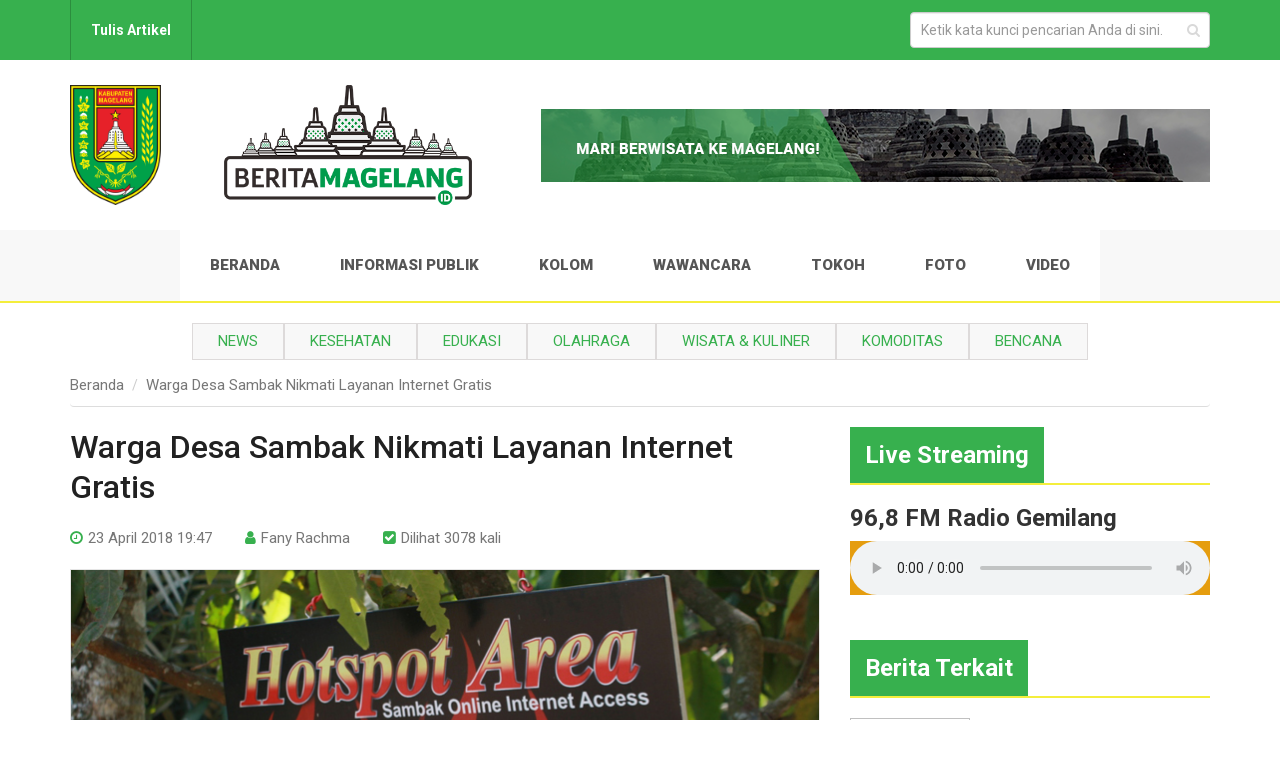

--- FILE ---
content_type: text/html; charset=UTF-8
request_url: https://www.beritamagelang.id/warga-desa-sambak-nikmati-layanan-internet-gratis
body_size: 37477
content:
<!DOCTYPE html>
<html lang="en">

<head>
    <meta charset="utf-8">
    <meta name="viewport" content="width=device-width, initial-scale=1, shrink-to-fit=no">
    <link rel="shortcut icon" href="https://www.beritamagelang.id/uploads/2017/11/5a1e855e9ad8e_1511949662.png">
    <meta property="og:type" content="article" />
<title>Berita Magelang - Warga Desa Sambak Nikmati Layanan Internet Gratis</title>
<meta name="description" content="BERITAMAGELANG.ID - Kelompok Informasi Masyarakat (KIM) Desa Sambak Kecamatan Kajoran Kabupaten Magelang Jawa Tengah punya inovasi untuk mengembangkan program literasi teknologi dan informasi. Tidak tanggung-tanggung, warga diberi akses internet [...]">

<meta property="og:url" content="https://www.beritamagelang.id/warga-desa-sambak-nikmati-layanan-internet-gratis" />
<meta property="og:title" content="Warga Desa Sambak Nikmati Layanan Internet Gratis" />
<meta property="og:description" content="BERITAMAGELANG.ID - Kelompok Informasi Masyarakat (KIM) Desa Sambak Kecamatan Kajoran Kabupaten Magelang Jawa Tengah punya inovasi untuk mengembangkan program literasi teknologi dan informasi. Tidak tanggung-tanggung, warga diberi akses internet [...]" />
    <meta property="og:image" content="https://www.beritamagelang.id/uploads/2018/04/5addd63994673_1524487737.jpg" />

<meta name="twitter:title" content="Warga Desa Sambak Nikmati Layanan Internet Gratis" />
<meta name="twitter:description" content="BERITAMAGELANG.ID - Kelompok Informasi Masyarakat (KIM) Desa Sambak Kecamatan Kajoran Kabupaten Magelang Jawa Tengah punya inovasi untuk mengembangkan program literasi teknologi dan informasi. Tidak tanggung-tanggung, warga diberi akses internet [...]" />
<meta name="twitter:image" content="https://www.beritamagelang.id/uploads/2018/04/5addd63994673_1524487737.jpg" />
<link rel="stylesheet" type="text/css" href="https://www.beritamagelang.id/assets/modules/FrontEnd/Aksara/css/bootstrap.min.css">
<link rel="stylesheet" type="text/css" href="https://www.beritamagelang.id/assets/modules/FrontEnd/Aksara/css/font-awesome.css">
<link rel="stylesheet" type="text/css" href="https://www.beritamagelang.id/assets/modules/FrontEnd/Aksara/css/style.css">
<link rel="stylesheet" type="text/css" href="https://www.beritamagelang.id/assets/modules/FrontEnd/Aksara/css/responsive.css">
<link rel="stylesheet" type="text/css" href="https://www.beritamagelang.id/assets/modules/FrontEnd/Aksara/includes/owlcarousel/assets/owl.carousel.min.css">
<script type="text/javascript" src="https://www.beritamagelang.id/assets/modules/FrontEnd/Aksara/js/jquery.min.js"></script>
<script type="text/javascript" src="https://www.beritamagelang.id/assets/modules/FrontEnd/Aksara/includes/owlcarousel/owl.carousel.js"></script>
<script type="text/javascript" src="https://www.beritamagelang.id/assets/modules/FrontEnd/Aksara/includes/owlcarousel/owlthumbs.js"></script>
<script type="text/javascript" src="https://www.beritamagelang.id/assets/modules/FrontEnd/Aksara/js/bootstrap.min.js"></script>
        <!-- Global site tag (gtag.js) - Google Analytics -->
        <script async src="https://www.googletagmanager.com/gtag/js?id=G-N10JXGDFJ7"></script>
        <script>
            window.dataLayer = window.dataLayer || [];

            function gtag() {
                dataLayer.push(arguments);
            }
            gtag('js', new Date());
            gtag('config', 'G-N10JXGDFJ7');
        </script>
        <style>
            .thumbnail-photo {
                position: relative;
                font-family: Arial;
                margin-top: 10px;
                overflow: hidden;
            }

            .thumbnail-photo img {
                width: 100%;
                overflow: hidden;
                transition: transform .4s;
                object-fit: cover;
            }

            .thumbnail-photo:hover img {
                transform: scale(1.3);
                transform-origin: 50% 50%;
            }

            .thumbnail-photo .text-block {
                position: absolute;
                background: linear-gradient(0deg, rgba(0, 0, 0, 0.6026785714285714) 0%, rgba(215, 215, 215, 0.22452731092436973) 100%);
                color: white;
                width: 100%;
                height: 100%;
                bottom: 0px;
                display: flex;
                transition: all 0.5s ease-in-out;
            }

            .thumbnail-photo .text-block h4 {
                font-size: 17px;
                padding: 25px;
                align-self: flex-end;
                font-weight: 800;
            }

            .thumbnail-photo .text-block h5 {
                font-size: 14px;
                padding: 20px;
                align-self: flex-end;
                font-weight: 600;
            }
        </style>
        <style>
            .pager-custom {
                border: 0px !important;
                border-radius: 0px !important;
            }
        </style>
</head>

<body>
    <style type="text/css">
    .logo_style {
        padding-left: 60px;
        height: 120px !important;
    }
    @media  only screen and (max-width:  600px) {
        .logo_style {
            padding-left: 30px;
            height: 100px !important;
        }

        .logo_kabupaten{
             height: 100px !important;
        }
    }

    

  

    
</style>
<header>
    <section class="green-bg">
        <div class="container">
            <div class="top-header">
                <div class="user-menu">
                    <a href="#" id="show_menu"><i class="fa fa-bars" aria-hidden="true"></i> Menu</a>
                    <a href="https://www.beritamagelang.id/admin/post/create" class="tulis-artikel">Tulis Artikel</a>
                </div>
                <form action="https://www.beritamagelang.id/search">
                    <div class="form-group">
                        <input type="text" name="query" placeholder="Ketik kata kunci pencarian Anda di sini." class="form-control">
                    </div>
                </form>
            </div>
        </div>			
    </section>
    <section>
        <div class="container">
            <div class="main-header">
                <div class="logo">
                    <a href="https://www.beritamagelang.id">
                        <img  src="https://www.beritamagelang.id/assets/admin/dist/images/logo_kab.png" alt="" style="height: 120px;" class="logo_kabupaten">
                        <img src="https://www.beritamagelang.id/uploads/2018/03/5aaa3be100088_1521105889.png"  class="logo_style">
                        <!-- <div class="logo-text">
                            <h1>Berita Magelang</h1>
                            <h3>Kabupaten Magelang</h3>
                        </div>	 -->
                    </a>
                </div>
                <div class="banner">
                    <img src="https://www.beritamagelang.id/uploads/2017/11/5a1e855792db5_1511949655.png">
                </div>
            </div>
        </div>
    </section>
</header>

<nav>
    <div class="container">
        <a href="#" id="close"><i class="fa fa-times fa-2x" aria-hidden="true"></i></a>
        <ul class="main-nav no-style pager">
                                                                    <li class="">
                                                                       
                    <a class="pager-custom" href="https://www.beritamagelang.id" >Beranda</a>
                                    </li>
                                                                    <li class="">
                                                                       
                    <a class="pager-custom" href="http://ppid.magelangkab.go.id" >Informasi Publik</a>
                                    </li>
                                                                    <li class="">
                                                                       
                    <a class="pager-custom" href="https://www.beritamagelang.id/koloms" >Kolom</a>
                                    </li>
                                                                    <li class="">
                                                                       
                    <a class="pager-custom" href="https://www.beritamagelang.id/wawancaras" >Wawancara</a>
                                    </li>
                                                                    <li class="">
                                                                       
                    <a class="pager-custom" href="https://www.beritamagelang.id/tokohs" >Tokoh</a>
                                    </li>
                                                                    <li class="">
                                                                       
                    <a class="pager-custom" href="https://www.beritamagelang.id/gallery-photos" >Foto</a>
                                    </li>
                                                                    <li class="">
                                                                       
                    <a class="pager-custom" href="https://www.beritamagelang.id/gallery-videos" >Video</a>
                                    </li>
             
           
        </ul>			
    </div>
</nav>	
<main>
    <div class="container">
        <ul class="category-list no-style">
        
        <li class="">
    
                <a href="https://www.beritamagelang.id/category/news">News</a>
        
    </li>
        
        <li class="">
    
                <a href="https://www.beritamagelang.id/category/kesehatan ">Kesehatan </a>
        
    </li>
        
        <li class="">
    
                <a href="https://www.beritamagelang.id/category/edukasi">Edukasi</a>
        
    </li>
        
        <li class="">
    
                <a href="https://www.beritamagelang.id/category/olahraga">Olahraga</a>
        
    </li>
        
        <li class="">
    
                <a href="https://www.beritamagelang.id/category/wisata-kuliner">Wisata &amp; Kuliner</a>
        
    </li>
        
        <li class="">
    
                <a href="https://www.beritamagelang.id/category/komoditas">Komoditas</a>
        
    </li>
        
        <li class="">
    
                <a href="https://www.beritamagelang.id/category/bencana">Bencana</a>
        
    </li>
    	
</ul> 			
        <ul class="breadcrumb">
            <li><a href="https://www.beritamagelang.id">Beranda</a></li>
            <li><a href="#">Warga Desa Sambak Nikmati Layanan Internet Gratis</a></li>
        </ul>	
        <div class="row">
            <div class="col-md-8">
                <div class="single-wrapper">
                    <h1 class="single-main-title">Warga Desa Sambak Nikmati Layanan Internet Gratis</h1>
                    <!--<span class="single-label">Beranda</span>-->
                    <span class="post-meta">23 April 2018 19:47</span>
                    <span class="post-author">Fany Rachma</span>
                    <span class="post-viewed">Dilihat 3078 kali</span>
                    <!--<span class="komentar">2 Komentar</span>-->
                    <div class="single-article-wrapper">
                        <div class="attachment-post">
                            <img src="https://www.beritamagelang.id/uploads/2018/04/5addd63994673_1524487737.jpg">    
                            <figcaption><i>Kelompok Informasi Masyarakat (KIM) Desa Sambak Kecamatan Kajoran Kabupaten Magelang Jawa Tengah punya inovasi internet gratis untuk mengembangkan program literasi teknologi dan informasi.</i></figcaption>
                        </div>
                        <div class="content-wrapper">
                            <p><font face="Tahoma"><b>BERITAMAGELANG.ID</b> - Kelompok Informasi Masyarakat (KIM) Desa Sambak Kecamatan Kajoran Kabupaten Magelang Jawa Tengah punya inovasi untuk mengembangkan program literasi teknologi dan informasi. Tidak tanggung-tanggung, warga diberi akses internet gratis&nbsp;</font><p><font face="Tahoma">"Ya benar, sudah setahun ini internet yang dikelola oleh KIM kami gratiskan untuk warga masyarakat yang membutuhkan. Namun demikian, pemakaiannya kita batasi, agar bisa merata," kata Muhammad Ainur Rofiq, Pengurus KIM Desa Sambak kepada BeritaMagelang.id, Senin (23/04).</font></p><p><font face="Tahoma">Meski gratis, lanjut Rofiq, akses internet sebetulnya tetap berbayar dari penyedia jasa internet melalui program Corporate Social Responsibility (CSR). Di samping itu, penyedia jasa internet lainnya juga memberikan kompensasi berupa free bandwidth 1 Mbps.&nbsp;</font></p><p><font face="Tahoma">"Meski tidak terlalu besar, namun cukup untuk sekedar browsing dan kebutuhan internet lain yang tidak terlalu tinggi," lanjutnya.</font></p><p><font face="Tahoma">Untuk mengakses jaringan internet gratis, warga Sambak tinggal mencari sinyal wi-fi Sambak-Online, kemudian akan diminta memasukkan user id dan password.</font></p><p><font face="Tahoma">"Hubungi saja nomor HP yang tersedia di halaman login nanti pasti akan diberi user id dan passwordnya secara cuma-cuma," terangnya.&nbsp;</font></p><p><font face="Tahoma">Sejumlah pemuda yang tergabung dalam KIM Desa Sambak telah merintis berdirinya jaringan internet secara swadaya dan mandiri sejak 2012. Swadaya, karena memang dari patungan para pengelolanya, dan mandiri karena memang tidak ada bantuan dari Pemerintah. Baru sekitar 2016 ada dukungan dari Pemerintah melalui Dana Desa.</font></p><p><font face="Tahoma">"Meskipun gratis, koneksinya juga tidak jelek-jelek amat lah, cukup untuk kebutuhan dasar berinternet," pungkasnya.</font></p><p></p></p>
   
                            
                        </div>
                        <div class="post-attributes">
                                                                                  
                            <div class="tags">
                                <p><span class="title">Editor </span> Fany Rachma</p>
                            </div>
                                                        <div class="share">
                                <a target="_blank" href="https://www.facebook.com/sharer/sharer.php?u=https%3A%2F%2Fwww.beritamagelang.id%2Fwarga-desa-sambak-nikmati-layanan-internet-gratis" class="slowtrans social"><i class="fa fa-facebook" aria-hidden="true"></i></a>
                                <a target="_blank" href="https://twitter.com/intent/tweet?url=https%3A%2F%2Fwww.beritamagelang.id%2Fwarga-desa-sambak-nikmati-layanan-internet-gratis" class="slowtrans social"><i class="fa fa-twitter" aria-hidden="true"></i></a>
                                <a target="_blank" href="https://web.whatsapp.com/send?text=https%3A%2F%2Fwww.beritamagelang.id%2Fwarga-desa-sambak-nikmati-layanan-internet-gratis" data-action="share/whatsapp/share" class="slowtrans social"><i class="fa fa-whatsapp" aria-hidden="true"></i></a>
                            </div>
                        </div>
                    </div>
                    <div class="single-comment-wrapper" id="komentar" >
        <h2 >0 Komentar</h2>
    
        
</div>                    
<div class="leave-comment">
    <h2>Tambahkan Komentar</h2>
    <form method="POST" action="https://www.beritamagelang.id/comment/store" accept-charset="UTF-8" role="form" class="contact-form"><input name="_token" type="hidden" value="MoVSjsVr96gy3QIt4w1C0lkfJc6LCXnGR00bGCqk">
    <div class="row">
         
        <div class="col-md-6">
            <input name="author" type="text" placeholder="Name*" required>
            <input name="author_email" type="email" placeholder="Email*" required>
            <input name="author_url" type="text" placeholder="Website">
        </div>
                <div class="col-md-6">
            <textarea name="content" placeholder="Pesan Anda"></textarea>
        </div>
    </div>
    <div class="row">
        <div class="col-md-6">
            <input name="post_id" type="hidden" value="1095">
            <input type="submit" value="Submit Komentar" class="submit slowtrans">	
        </div>												
    </div>
    </form>									
</div>
	
                </div>
            </div>
            <div class="col-md-4">
                <div class="sidebar-wrapper">
                    <div class="section-header">
    <a href="https://www.beritamagelang.id">
    <h3 class="text">Live Streaming</h3>
    </a>
</div>  

<h3>96,8 FM Radio Gemilang</h3>

<!-- <audio id="radio-gemilang" controls autoplay style="width:100%; height:10;  background-color:#e59d0f; color:#e59d0f;" src="http://203.130.238.149:8000/studio"></audio>-->


<audio id="radio-gemilang" controls autoplay style="width:100%; height:10;  background-color:#e59d0f; color:#e59d0f;" src="https://streaming-radio.magelangkab.go.id/studio"></audio>


<script>
  var audio = document.getElementById("radio-gemilang");
  audio.volume = 0.5;
</script>        
                </div>
                <div class="sidebar-wrapper">
                    <div class="section-header">
    <a href="https://www.beritamagelang.id/posts">    
        <h3 class="text">Berita Terkait</h3>
    </a>
</div>
  
  
  

 
  
<div class="terkait-item">
    <div class="terkait-thumb"> 
        <img src="https://www.beritamagelang.id/public/uploads/2026/01/6972143919530_1769083961.jpeg">
    </div>
    <div class="terkait-content">
        <h3><a href="https://www.beritamagelang.id/petani-wonolelo-perluas-lahan-kopi-arabika-untuk-tingkatkan-penghasilan">Petani Wonolelo Perluas Lahan Kopi Arabika untuk Tingkatkan Penghasilan</a></h3>
        <p class="meta">22 Januari 2026 12:25</p>
    </div>
</div>
  
<div class="terkait-item">
    <div class="terkait-thumb"> 
        <img src="https://www.beritamagelang.id/public/uploads/2026/01/696e1225afd7b_1768821285.jpg">
    </div>
    <div class="terkait-content">
        <h3><a href="https://www.beritamagelang.id/mas-tani-bibit-angkat-petani-kebonrejo-ke-pasar-digital">Mas Tani Bibit Angkat Petani Kebonrejo ke Pasar Digital</a></h3>
        <p class="meta">19 Januari 2026 18:13</p>
    </div>
</div>
  
<div class="terkait-item">
    <div class="terkait-thumb"> 
        <img src="https://www.beritamagelang.id/public/uploads/2025/12/6945589e6befe_1766152350.jpeg">
    </div>
    <div class="terkait-content">
        <h3><a href="https://www.beritamagelang.id/pemkab-magelang-awasi-oknum-jaga-harga-pupuk-sesuai-het">Pemkab Magelang Awasi Oknum, Jaga Harga Pupuk Sesuai HET</a></h3>
        <p class="meta">19 Desember 2025 18:27</p>
    </div>
</div>
  
<div class="terkait-item">
    <div class="terkait-thumb"> 
        <img src="https://www.beritamagelang.id/public/uploads/2025/12/693f9e347b698_1765776948.jpeg">
    </div>
    <div class="terkait-content">
        <h3><a href="https://www.beritamagelang.id/agroforestry-kopi-lestari-jaga-ekologi-kawasan-menoreh-dan-sumbing">Agroforestry Kopi Lestari Jaga Ekologi Kawasan Menoreh dan Sumbing</a></h3>
        <p class="meta">12 Desember 2025 15:31</p>
    </div>
</div>
  
<div class="terkait-item">
    <div class="terkait-thumb"> 
        <img src="https://www.beritamagelang.id/public/uploads/2025/12/693d8794cf875_1765640084.jpg">
    </div>
    <div class="terkait-content">
        <h3><a href="https://www.beritamagelang.id/anak-anak-paud-diajak-belajar-kenali-relief-candi-borobudur">Anak-anak PAUD Diajak Belajar Kenali Relief Candi Borobudur</a></h3>
        <p class="meta">13 Desember 2025 18:51</p>
    </div>
</div>
  
<div class="terkait-item">
    <div class="terkait-thumb"> 
        <img src="https://www.beritamagelang.id/public/uploads/2025/12/6938d3b0c4bc9_1765331888.jpeg">
    </div>
    <div class="terkait-content">
        <h3><a href="https://www.beritamagelang.id/masyarakat-serbu-cabai-gratis-dari-distan-pangan-dan-champion-cabai-magelang">Masyarakat Serbu Cabai Gratis dari Distan Pangan dan Champion Cabai Magelang</a></h3>
        <p class="meta">09 Desember 2025 14:36</p>
    </div>
</div>
  
<div class="terkait-item">
    <div class="terkait-thumb"> 
        <img src="https://www.beritamagelang.id/public/uploads/2025/12/6930e28067c64_1764811392.jpeg">
    </div>
    <div class="terkait-content">
        <h3><a href="https://www.beritamagelang.id/mini-expo-dorong-promosi-produk-umkm-kabupaten-magelang">Mini Expo Dorong Promosi Produk UMKM Kabupaten Magelang</a></h3>
        <p class="meta">03 Desember 2025 16:28</p>
    </div>
</div>
  
<div class="terkait-item">
    <div class="terkait-thumb"> 
        <img src="https://www.beritamagelang.id/public/uploads/2025/11/692ae23cc0fa8_1764418108.jpg">
    </div>
    <div class="terkait-content">
        <h3><a href="https://www.beritamagelang.id/pameran-anthurium-jawa-tengah-tawarkan-harga-spektakuler">Pameran Anthurium Jawa Tengah Tawarkan Harga Spektakuler</a></h3>
        <p class="meta">29 November 2025 19:07</p>
    </div>
</div>
  
<div class="terkait-item">
    <div class="terkait-thumb"> 
        <img src="https://www.beritamagelang.id/public/uploads/2025/11/6928773584d7f_1764259637.jpg">
    </div>
    <div class="terkait-content">
        <h3><a href="https://www.beritamagelang.id/peringatan-hut-ke-80-pgri-dan-hgn-kecamatan-kajoran-ditutup-dengan-doa-bersama">Doa Bersama Akhiri Rangkaian HUT ke-80 PGRI dan HGN Kecamatan Kajoran</a></h3>
        <p class="meta">27 November 2025 23:03</p>
    </div>
</div>
  
<div class="terkait-item">
    <div class="terkait-thumb"> 
        <img src="https://www.beritamagelang.id/public/uploads/2025/11/692681a9d3d34_1764131241.jpeg">
    </div>
    <div class="terkait-content">
        <h3><a href="https://www.beritamagelang.id/kontes-ikan-guppy-buktikan-kabupaten-magelang-surga-tersembunyi-ikan-hias">Kontes Ikan Guppy Buktikan Kabupaten Magelang Surga Tersembunyi Ikan Hias</a></h3>
        <p class="meta">26 November 2025 11:12</p>
    </div>
</div>
<div class="text-right">
    <a href="https://www.beritamagelang.id/posts" class="readmoreBtn slowtrans">Lihat Lainnya</a>		
</div>																									
                </div>								
                
                
                <div class="sidebar-wrapper">
                    <div class="section-header">
    <a href="#!">
    <h3 class="text">Berita Terpopuler</h3>
    </a>
</div>

    
            
        <div class="sidebar-item">
            <div class="sidebar-list-number">
                <span>1</span>
            </div>
            <div class="sidebar-content">
                <h4><a href="https://www.beritamagelang.id/bantaran-sungai-pabelan-dilindungi-dengan-tanam-pohon">Bantaran Sungai Pabelan Dilindungi dengan Tanam Pohon</a></h4>
                <span style="color: #aca9a9;">18 Januari 2026 12:50</span><br>
                <!-- <span>Dilihat 201 kali</span> -->
            </div>
        </div>	
                
        
            
        <div class="sidebar-item">
            <div class="sidebar-list-number">
                <span>2</span>
            </div>
            <div class="sidebar-content">
                <h4><a href="https://www.beritamagelang.id/tiga-titik-tanah-longsor-putus-akses-magelang-boyolali">Tiga Titik Tanah Longsor Putus Akses Magelang - Boyolali</a></h4>
                <span style="color: #aca9a9;">21 Januari 2026 14:59</span><br>
                <!-- <span>Dilihat 189 kali</span> -->
            </div>
        </div>	
                
        
            
        <div class="sidebar-item">
            <div class="sidebar-list-number">
                <span>3</span>
            </div>
            <div class="sidebar-content">
                <h4><a href="https://www.beritamagelang.id/para-pensiunan-asn-masih-berkontribusi-aktif-di-kabupaten-magelang">Para Pensiunan ASN Masih Berkontribusi Aktif di Kabupaten Magelang</a></h4>
                <span style="color: #aca9a9;">21 Januari 2026 22:04</span><br>
                <!-- <span>Dilihat 135 kali</span> -->
            </div>
        </div>	
                
        
        
            
        <div class="sidebar-item">
            <div class="sidebar-list-number">
                <span>4</span>
            </div>
            <div class="sidebar-content">
                <h4><a href="https://www.beritamagelang.id/limbah-minyak-bekas-diolah-jadi-lilin-aroma-terapi">Limbah Minyak Bekas Diolah Jadi Lilin Aroma Terapi</a></h4>
                <span style="color: #aca9a9;">19 Januari 2026 20:14</span><br>
                <!-- <span>Dilihat 130 kali</span> -->
            </div>
        </div>	
                
        
            
        <div class="sidebar-item">
            <div class="sidebar-list-number">
                <span>5</span>
            </div>
            <div class="sidebar-content">
                <h4><a href="https://www.beritamagelang.id/layanan-kependudukan-paling-sering-diakses-di-mall-pelayanan-publik">Layanan Kependudukan Paling Sering Diakses di Mall Pelayanan Publik</a></h4>
                <span style="color: #aca9a9;">20 Januari 2026 15:46</span><br>
                <!-- <span>Dilihat 126 kali</span> -->
            </div>
        </div>	
                
                
	
                </div>

                <div class="aside-wrapper">
                    <div class="section-header">
    <a href="https://www.beritamagelang.id/gallery-photos">
        <h3 class="text">Foto</h3>
    </a>
</div>
<div class="gallery-slider owl-carousel owl-theme">
         
        <div class="galeri-sidebar-wrapper">
        <div class="galeri-thumb">
            <img src="https://www.beritamagelang.id/public/uploads/2026/01/695689d6dc88f_1767279062.jpg">
        </div>
        <div class="galeri-content">
            <h4><a href="https://www.beritamagelang.id/gallery-photo/pegelaran-borobudur-moon-pentas-seni-utuk-solidaritas-sumatera">Pagelaran Borobudur Moon Pentas Seni Untuk Solidaritas Sumatera</a></h4>
            <span class="publish">2026-01-01 21:41:00</span>
        </div>
    </div>
        <div class="galeri-sidebar-wrapper">
        <div class="galeri-thumb">
            <img src="https://www.beritamagelang.id/public/uploads/2025/12/695476355c5c0_1767142965.jpg">
        </div>
        <div class="galeri-content">
            <h4><a href="https://www.beritamagelang.id/gallery-photo/pagelaran-sabang-merauke-hanya-indonesia-yang-punya-mahakarya-borobudur">Pagelaran Sabang Merauke Hanya Indonesia Yang Punya &quot;Mahakarya Borobudur&quot;</a></h4>
            <span class="publish">2025-12-31 07:52:00</span>
        </div>
    </div>
        <div class="galeri-sidebar-wrapper">
        <div class="galeri-thumb">
            <img src="https://www.beritamagelang.id/public/uploads/2025/12/694aa4b78d923_1766499511.jpg">
        </div>
        <div class="galeri-content">
            <h4><a href="https://www.beritamagelang.id/gallery-photo/twb-sambut-libur-natal-dan-tahunbaru-2026-dengan-berbagai-pertunjukan">TWB Sambut Libur Natal dan Tahun Baru dengan Berbagai Pertunjukan</a></h4>
            <span class="publish">2025-12-23 21:05:00</span>
        </div>
    </div>
        			
</div>
<div class="text-right">
    <a href="https://www.beritamagelang.id/gallery-photos" class="readmoreBtn slowtrans">Lihat Lainnya</a>		
</div>										
                </div>	
                <div class="aside-wrapper">
                    <div class="section-header">
    <a href="https://www.beritamagelang.id/gallery-videos">
        <h3 class="text">Video</h3>
    </a>
</div>	
 
     
        <div class="tokoh-wrapper">
        <div class="tokoh-thumb video-thumb">
            <blockquote class="instagram-media" data-instgrm-permalink="https://www.instagram.com/reel/DNwpeat5OcF/?utm_source=ig_embed&amp;utm_campaign=loading" data-instgrm-version="14" style=" background:#FFF; border:0; border-radius:3px; box-shadow:0 0 1px 0 rgba(0,0,0,0.5),0 1px 10px 0 rgba(0,0,0,0.15); margin: 1px; max-width:540px; min-width:326px; padding:0; width:99.375%; width:-webkit-calc(100% - 2px); width:calc(100% - 2px);"><div style="padding:16px;"> <a href="https://www.instagram.com/reel/DNwpeat5OcF/?utm_source=ig_embed&amp;utm_campaign=loading" style=" background:#FFFFFF; line-height:0; padding:0 0; text-align:center; text-decoration:none; width:100%;" target="_blank"> <div style=" display: flex; flex-direction: row; align-items: center;"> <div style="background-color: #F4F4F4; border-radius: 50%; flex-grow: 0; height: 40px; margin-right: 14px; width: 40px;"></div> <div style="display: flex; flex-direction: column; flex-grow: 1; justify-content: center;"> <div style=" background-color: #F4F4F4; border-radius: 4px; flex-grow: 0; height: 14px; margin-bottom: 6px; width: 100px;"></div> <div style=" background-color: #F4F4F4; border-radius: 4px; flex-grow: 0; height: 14px; width: 60px;"></div></div></div><div style="padding: 19% 0;"></div> <div style="display:block; height:50px; margin:0 auto 12px; width:50px;"><svg width="50px" height="50px" viewBox="0 0 60 60" version="1.1" xmlns="https://www.w3.org/2000/svg" xmlns:xlink="https://www.w3.org/1999/xlink"><g stroke="none" stroke-width="1" fill="none" fill-rule="evenodd"><g transform="translate(-511.000000, -20.000000)" fill="#000000"><g><path d="M556.869,30.41 C554.814,30.41 553.148,32.076 553.148,34.131 C553.148,36.186 554.814,37.852 556.869,37.852 C558.924,37.852 560.59,36.186 560.59,34.131 C560.59,32.076 558.924,30.41 556.869,30.41 M541,60.657 C535.114,60.657 530.342,55.887 530.342,50 C530.342,44.114 535.114,39.342 541,39.342 C546.887,39.342 551.658,44.114 551.658,50 C551.658,55.887 546.887,60.657 541,60.657 M541,33.886 C532.1,33.886 524.886,41.1 524.886,50 C524.886,58.899 532.1,66.113 541,66.113 C549.9,66.113 557.115,58.899 557.115,50 C557.115,41.1 549.9,33.886 541,33.886 M565.378,62.101 C565.244,65.022 564.756,66.606 564.346,67.663 C563.803,69.06 563.154,70.057 562.106,71.106 C561.058,72.155 560.06,72.803 558.662,73.347 C557.607,73.757 556.021,74.244 553.102,74.378 C549.944,74.521 548.997,74.552 541,74.552 C533.003,74.552 532.056,74.521 528.898,74.378 C525.979,74.244 524.393,73.757 523.338,73.347 C521.94,72.803 520.942,72.155 519.894,71.106 C518.846,70.057 518.197,69.06 517.654,67.663 C517.244,66.606 516.755,65.022 516.623,62.101 C516.479,58.943 516.448,57.996 516.448,50 C516.448,42.003 516.479,41.056 516.623,37.899 C516.755,34.978 517.244,33.391 517.654,32.338 C518.197,30.938 518.846,29.942 519.894,28.894 C520.942,27.846 521.94,27.196 523.338,26.654 C524.393,26.244 525.979,25.756 528.898,25.623 C532.057,25.479 533.004,25.448 541,25.448 C548.997,25.448 549.943,25.479 553.102,25.623 C556.021,25.756 557.607,26.244 558.662,26.654 C560.06,27.196 561.058,27.846 562.106,28.894 C563.154,29.942 563.803,30.938 564.346,32.338 C564.756,33.391 565.244,34.978 565.378,37.899 C565.522,41.056 565.552,42.003 565.552,50 C565.552,57.996 565.522,58.943 565.378,62.101 M570.82,37.631 C570.674,34.438 570.167,32.258 569.425,30.349 C568.659,28.377 567.633,26.702 565.965,25.035 C564.297,23.368 562.623,22.342 560.652,21.575 C558.743,20.834 556.562,20.326 553.369,20.18 C550.169,20.033 549.148,20 541,20 C532.853,20 531.831,20.033 528.631,20.18 C525.438,20.326 523.257,20.834 521.349,21.575 C519.376,22.342 517.703,23.368 516.035,25.035 C514.368,26.702 513.342,28.377 512.574,30.349 C511.834,32.258 511.326,34.438 511.181,37.631 C511.035,40.831 511,41.851 511,50 C511,58.147 511.035,59.17 511.181,62.369 C511.326,65.562 511.834,67.743 512.574,69.651 C513.342,71.625 514.368,73.296 516.035,74.965 C517.703,76.634 519.376,77.658 521.349,78.425 C523.257,79.167 525.438,79.673 528.631,79.82 C531.831,79.965 532.853,80.001 541,80.001 C549.148,80.001 550.169,79.965 553.369,79.82 C556.562,79.673 558.743,79.167 560.652,78.425 C562.623,77.658 564.297,76.634 565.965,74.965 C567.633,73.296 568.659,71.625 569.425,69.651 C570.167,67.743 570.674,65.562 570.82,62.369 C570.966,59.17 571,58.147 571,50 C571,41.851 570.966,40.831 570.82,37.631"></path></g></g></g></svg></div><div style="padding-top: 8px;"> <div style=" color:#3897f0; font-family:Arial,sans-serif; font-size:14px; font-style:normal; font-weight:550; line-height:18px;">View this post on Instagram</div></div><div style="padding: 12.5% 0;"></div> <div style="display: flex; flex-direction: row; margin-bottom: 14px; align-items: center;"><div> <div style="background-color: #F4F4F4; border-radius: 50%; height: 12.5px; width: 12.5px; transform: translateX(0px) translateY(7px);"></div> <div style="background-color: #F4F4F4; height: 12.5px; transform: rotate(-45deg) translateX(3px) translateY(1px); width: 12.5px; flex-grow: 0; margin-right: 14px; margin-left: 2px;"></div> <div style="background-color: #F4F4F4; border-radius: 50%; height: 12.5px; width: 12.5px; transform: translateX(9px) translateY(-18px);"></div></div><div style="margin-left: 8px;"> <div style=" background-color: #F4F4F4; border-radius: 50%; flex-grow: 0; height: 20px; width: 20px;"></div> <div style=" width: 0; height: 0; border-top: 2px solid transparent; border-left: 6px solid #f4f4f4; border-bottom: 2px solid transparent; transform: translateX(16px) translateY(-4px) rotate(30deg)"></div></div><div style="margin-left: auto;"> <div style=" width: 0px; border-top: 8px solid #F4F4F4; border-right: 8px solid transparent; transform: translateY(16px);"></div> <div style=" background-color: #F4F4F4; flex-grow: 0; height: 12px; width: 16px; transform: translateY(-4px);"></div> <div style=" width: 0; height: 0; border-top: 8px solid #F4F4F4; border-left: 8px solid transparent; transform: translateY(-4px) translateX(8px);"></div></div></div> <div style="display: flex; flex-direction: column; flex-grow: 1; justify-content: center; margin-bottom: 24px;"> <div style=" background-color: #F4F4F4; border-radius: 4px; flex-grow: 0; height: 14px; margin-bottom: 6px; width: 224px;"></div> <div style=" background-color: #F4F4F4; border-radius: 4px; flex-grow: 0; height: 14px; width: 144px;"></div></div></a><p style=" color:#c9c8cd; font-family:Arial,sans-serif; font-size:14px; line-height:17px; margin-bottom:0; margin-top:8px; overflow:hidden; padding:8px 0 7px; text-align:center; text-overflow:ellipsis; white-space:nowrap;"><a href="https://www.instagram.com/reel/DNwpeat5OcF/?utm_source=ig_embed&amp;utm_campaign=loading" style=" color:#c9c8cd; font-family:Arial,sans-serif; font-size:14px; font-style:normal; font-weight:normal; line-height:17px; text-decoration:none;" target="_blank">A post shared by Protokol Komunikasi Pimpinan (@prokompim_kabmagelang)</a></p></div></blockquote> <script async src="//www.instagram.com/embed.js"></script>
        </div>
        
    </div>
        <div class="text-right">
    <a href="https://www.beritamagelang.id/gallery-videos" class="readmoreBtn slowtrans">Lihat Lainnya</a>		
</div>	
									
                </div>															
            </div>
        </div>
    </div>
</main>
<script>
    var popupMeta = {
        width: 500,
        height: 500
    }
    $(document).on('click', '.social', function (event) {
        event.preventDefault();

        var vPosition = Math.floor(($(window).width() - popupMeta.width) / 2),
                hPosition = Math.floor(($(window).height() - popupMeta.height) / 2);

        var url = $(this).attr('href');
        var popup = window.open(url, 'Social Share',
                'width=' + popupMeta.width + ',height=' + popupMeta.height +
                ',left=' + vPosition + ',top=' + hPosition +
                ',location=0,menubar=0,toolbar=0,status=0,scrollbars=1,resizable=1');

        if (popup) {
            popup.focus();
            return false;
        }
    });
</script>
    <!-- Footer -->
    <footer>
    <div class="container">
        <div class="footer-widget">
            <div class="row">
                <div class="col-md-4">
                    <div class="footer-widget-item">
                        <a href="https://www.beritamagelang.id/tentang-kami">
                            <h4>Tentang Kami</h4>
                            <p>Berita Magelang merupakan media online resmi milik Pemerintah Daerah yang menyuguhkan berita seputar Kabupaten Magelang.</p>
                            <p style="text-align: right">
                                <u>Baca selengkapnya</u>
                            </p>
                        </a>
                    </div>
                </div>
                <div class="col-md-4">
                    <div class="footer-widget-item">
                        <h4>Alamat</h4>
                        <p>Jalan Soekarno Hatta No. 59 Kota Mungkid, Kabupaten Magelang 56511</p>
                    </div>						
                </div>
                <div class="col-md-4">
                    <div class="footer-widget-item">
                        <h4>Telpon dan Email</h4>
                        <p>Telepon	: (0293) 788346 / 788181 ext. 551</p>
                        <p>Email	: kominfo@magelangkab.go.id</p>
                    </div>												
                </div>
            </div>
        </div>
    </div>
    <section class="copyright text-center">
        <p>Copyright © 2017 Diskominfo Kabupaten Magelang</p>
    </section>
</footer>    <script type="text/javascript" src="https://www.beritamagelang.id/assets/modules/FrontEnd/Aksara/js/custom.js"></script>
</body>

</html>

--- FILE ---
content_type: text/css;charset=UTF-8
request_url: https://www.beritamagelang.id/assets/modules/FrontEnd/Aksara/css/style.css
body_size: 35536
content:
@import url("https://fonts.googleapis.com/css?family=Roboto:400,500,700,900");
.green-bg {
  background: #37b04e; }

body {
  font-size: 14px;
  font-family: 'Roboto', sans-serif; }

h1, h2, h3 {
  font-weight: 700; }

.no-style {
  margin: 0;
  padding: 0;
  list-style: none; }

.slowtrans {
  -webkit-transition: all .4s ease;
  -moz-transition: all .4s ease;
  -ms-transition: all .4s ease;
  -o-transition: all .4s ease;
  transition: all .4s ease; }

.top-header {
  display: flex;
  justify-content: space-between;
  align-items: center; }
  .top-header .user-menu .tulis-artikel {
    color: white;
    font-weight: 700;
    border-left: 1px solid rgba(0, 0, 0, 0.2);
    padding: 20px;
    border-right: 1px solid rgba(0, 0, 0, 0.2);
    display: inline-block; }
    .top-header .user-menu .tulis-artikel:hover {
      text-decoration: none;
      color: #3f3f3f; }
  .top-header .user-menu #show_menu {
    display: none; }
  .top-header form .form-group {
    margin: 0;
    position: relative; }
    .top-header form .form-group input {
      height: 36px;
      width: 300px;
      padding: 0 10px;
      color: #C7C6C6; }
    .top-header form .form-group:after {
      position: absolute;
      right: 10px;
      top: 50%;
      transform: translateY(-50%);
      content: "\f002";
      font-family: FontAwesome;
      color: #D9D9D9; }

.main-header {
  padding: 25px 0;
  display: flex;
  justify-content: space-between;
  align-items: center; }
  .main-header .logo a img {
    height: 70px;
    display: inline-block;
    vertical-align: top; }
  .main-header .logo a .logo-text {
    display: inline-block;
    margin-left: 15px; }
    .main-header .logo a .logo-text h1 {
      color: #37b04e;
      font-size: 48px;
      margin: 0 0 10px;
      line-height: 34px; }
    .main-header .logo a .logo-text h3 {
      margin: 0;
      color: #555555;
      text-transform: uppercase;
      font-size: 14px;
      font-weight: 900; }
  .main-header .logo a:hover {
    text-decoration: none; }

.ppid-header-wrapper {
  border-bottom: 4px solid #f4ee3c; }
  .ppid-header-wrapper .ppid-header {
    display: flex;
    align-items: center;
    justify-content: space-between; }
    .ppid-header-wrapper .ppid-header .logo a {
      display: block; }
      .ppid-header-wrapper .ppid-header .logo a img {
        width: 47px;
        display: inline-block; }
      .ppid-header-wrapper .ppid-header .logo a .logo-text {
        display: inline-block;
        vertical-align: middle;
        margin-left: 15px; }
        .ppid-header-wrapper .ppid-header .logo a .logo-text h1 {
          margin: 0;
          color: white;
          font-size: 40px; }
    .ppid-header-wrapper .ppid-header .menu ul {
      font-size: 0; }
      .ppid-header-wrapper .ppid-header .menu ul li {
        display: inline-block;
        border-left: 1px solid rgba(0, 0, 0, 0.2); }
        .ppid-header-wrapper .ppid-header .menu ul li a {
          color: white;
          padding: 35px 15px;
          display: block;
          text-transform: uppercase;
          font-weight: 700;
          font-size: 16px; }
          .ppid-header-wrapper .ppid-header .menu ul li a:hover {
            text-decoration: none;
            color: rgba(255, 255, 255, 0.75); }
        .ppid-header-wrapper .ppid-header .menu ul li:last-child {
          border-right: 1px solid rgba(0, 0, 0, 0.2); }

.newsticker-wrapper {
  border: 1px solid #ddd; }

nav {
  background: #f8f8f8;
  border-bottom: 2px solid #f4ee3c; }
  nav #close {
    display: none;
    color: #555555; }
  nav .main-nav {
    font-size: 0; }
    nav .main-nav li {
      display: inline-block; }
      nav .main-nav li a {
        color: #555555;
        font-size: 15px;
        text-transform: uppercase;
        font-weight: 900;
        padding: 25px 30px;
        display: block; }
        nav .main-nav li a:hover {
          text-decoration: none;
          background: #ffbaba; }
    nav .main-nav .active a {
      color: white;
      background: #f62727; }
      nav .main-nav .active a:hover {
        background: #f62727; }

main {
  padding: 20px 0; }

.category-list {
  margin-bottom: 15px;
  text-align: center;
  font-size: 0; }
  .category-list li {
    display: inline-block; }
    .category-list li a {
      color: #37b04e;
      font-size: 15px;
      text-transform: uppercase;
      display: block;
      padding: 7px 25px;
      background: #f8f8f8;
      border: 1px solid #DDDADA; }
  .category-list .active a {
    background: #37b04e;
    color: white;
    border: 1px solid #37b04e; }

.breadcrumb {
  background: transparent;
  padding: 0 0 10px;
  border-bottom: 1px solid #ddd; }
  .breadcrumb li a {
    color: #777777;
    font-size: 15px; }

.section-header {
  border-bottom: 2px solid #f4ee3c;
  width: 100%;
  margin-bottom: 20px; }
  .section-header h3.text {
    margin: 0;
    padding: 15px;
    background: #37b04e;
    color: white;
    display: inline-block; }

.berita-utama {
  margin-bottom: 40px; }

.featured-slider .featured-item .featured-thumb img {
  width: 100%;
  height: 495px; }
.featured-slider .featured-item .featured-content-wrapper {
  position: absolute;
  bottom: 0;
  left: 0;
  padding: 20px 20px 40px;
  background: rgba(0, 0, 0, 0.3); }
  .featured-slider .featured-item .featured-content-wrapper .date {
    font-size: 12px;
    color: #8F8F8F; }
  .featured-slider .featured-item .featured-content-wrapper h3 {
    margin: 20px 0; }
    .featured-slider .featured-item .featured-content-wrapper h3 a {
      color: white; }
  .featured-slider .featured-item .featured-content-wrapper p {
    margin: 0;
    color: #D6D6D6;
    font-size: 15px;
    height: 43px;
    overflow: hidden; }
.featured-slider .owl-nav {
  display: flex;
  color: #37b04e;
  position: absolute;
  right: 0;
  bottom: 0;
  background: rgba(0, 0, 0, 0.5); }
  .featured-slider .owl-nav .owl-prev {
    margin-right: 20px; }
  .featured-slider .owl-nav .owl-prev, .featured-slider .owl-nav .owl-next {
    padding: 0 10px; }

.post-item {
  display: flex;
  border-bottom: 1px solid #E5E5E5;
  padding-bottom: 20px;
  margin-bottom: 20px; }
  .post-item .post-thumb {
    margin-right: 10px; }
    .post-item .post-thumb img {
      width: 150px;
      height: 150px;
      object-fit: cover; }
  .post-item .arsip-thumb img {
    width: 180px;
    height: 125px;
    object-fit: cover; }
  .post-item .post-content h4 {
    margin: 0 0 10px; }
    .post-item .post-content h4 a {
      color: #484848;
      font-weight: 700;
      line-height: 27px;
      display: block; }
  .post-item .post-content .date {
    color: #D7D6D6;
    font-size: 12px;
    margin-bottom: 5px;
    display: block; }
  .post-item .post-content p.snippet {
    color: #484848;
    font-size: 15px;
    line-height: 22px;
    max-height: 66px;
    overflow: hidden;
    margin: 0; }

.readmoreBtn {
  display: inline-block;
  padding: 8px 15px;
  color: #37b04e;
  background: white;
  border: 1px solid #37b04e;
  font-size: 15px;
  font-weight: 500;
  border-radius: 6px; }
  .readmoreBtn:hover {
    background: #37b04e;
    color: white;
    text-decoration: none; }
  .readmoreBtn:active, .readmoreBtn:focus {
    color: #37b04e;
    text-decoration: none; }

.sidebar-wrapper {
  margin-bottom: 40px; }
  .sidebar-wrapper .sidebar-item {
    display: flex;
    border-bottom: 1px solid #E5E5E5;
    padding-bottom: 15px;
    margin-bottom: 15px; }
    .sidebar-wrapper .sidebar-item .sidebar-list-number {
      margin-right: 15px; }
      .sidebar-wrapper .sidebar-item .sidebar-list-number span {
        font-size: 24px;
        background: #f62727;
        color: white;
        width: 40px;
        height: 40px;
        display: block;
        text-align: center;
        line-height: 40px;
        font-weight: 700;
        border-radius: 8px; }
    .sidebar-wrapper .sidebar-item .sidebar-content h4 {
      margin: 0;
      font-weight: normal; }
      .sidebar-wrapper .sidebar-item .sidebar-content h4 a {
        display: block;
        color: #484848;
        font-weight: 500;
        line-height: 22px;
        opacity: 0.85; }
    .sidebar-wrapper .sidebar-item .sidebar-content span {
      color: #37b04e;
      font-size: 12px;
      font-weight: 500; }

.aside-wrapper {
  margin-bottom: 40px; }
  .aside-wrapper .widget-item {
    display: flex;
    margin-bottom: 20px; }
    .aside-wrapper .widget-item .pas-thumb {
      margin-right: 15px; }
      .aside-wrapper .widget-item .pas-thumb img {
        width: 100px;
        height: 100px;
        object-fit: cover; }
    .aside-wrapper .widget-item .widget-content span {
      display: block; }
    .aside-wrapper .widget-item .widget-content .title a {
      font-size: 18px;
      color: #3B3A3A;
      font-weight: 700; }
    .aside-wrapper .widget-item .widget-content .role {
      font-size: 12px;
      color: #C4C4C4;
      margin: 10px 0; }
    .aside-wrapper .widget-item .widget-content .slogan {
      font-size: 12px;
      color: #8F8F8F; }
    .aside-wrapper .widget-item .widget-content .author {
      font-size: 12px;
      color: #37b04e;
      margin: 15px 0 0;
      font-weight: 700; }

.tokoh-wrapper {
  position: relative;
  margin-bottom: 20px; }
  .tokoh-wrapper .tokoh-thumb img, .tokoh-wrapper .tokoh-thumb iframe, .tokoh-wrapper .tokoh-thumb video {
    width: 100%; }
  .tokoh-wrapper .tokoh-thumb:after {
    background: linear-gradient(transparent, rgba(0, 0, 0, 0.9));
    position: absolute;
    left: 0;
    right: 0;
    top: 0;
    bottom: 0;
    content: " "; }
  .tokoh-wrapper .video-thumb:after {
    z-index: -1; }
  .tokoh-wrapper .tokoh-content {
    position: absolute;
    bottom: 25px;
    left: 30px;
    z-index: 1; }
    .tokoh-wrapper .tokoh-content h4 {
      margin: 0 0 5px;
      max-height: 38px;
      overflow: hidden; }
      .tokoh-wrapper .tokoh-content h4 a {
        color: white; }
    .tokoh-wrapper .tokoh-content .author {
      color: #37b04e;
      font-weight: 700;
      font-size: 12px; }
    .tokoh-wrapper .tokoh-content span.publish {
      color: white; }

.gallery-slider {
  margin-bottom: 20px; }
  .gallery-slider .galeri-sidebar-wrapper {
    position: relative; }
    .gallery-slider .galeri-sidebar-wrapper .galeri-thumb img, .gallery-slider .galeri-sidebar-wrapper .galeri-thumb iframe, .gallery-slider .galeri-sidebar-wrapper .galeri-thumb video {
      width: 100%; }
    .gallery-slider .galeri-sidebar-wrapper .galeri-content {
      position: absolute;
      bottom: 0;
      left: 0;
      padding: 40px;
      text-align: center;
      z-index: 1; }
      .gallery-slider .galeri-sidebar-wrapper .galeri-content h4 {
        margin: 0 0 10px;
        line-height: 27px; }
        .gallery-slider .galeri-sidebar-wrapper .galeri-content h4 a {
          color: white;
          display: block;
          font-weight: 700; }
      .gallery-slider .galeri-sidebar-wrapper .galeri-content .publish {
        color: white;
        font-size: 12px; }
    .gallery-slider .galeri-sidebar-wrapper:after {
      background: linear-gradient(transparent, rgba(0, 0, 0, 0.9));
      position: absolute;
      left: 0;
      right: 0;
      top: 0;
      bottom: 0;
      content: " "; }
  .gallery-slider .owl-dots {
    position: absolute;
    bottom: 0;
    left: 0;
    right: 0; }
    .gallery-slider .owl-dots .owl-dot.active span {
      background: #f62727 !important; }
    .gallery-slider .owl-dots .owl-dot span {
      background: white !important; }

footer {
  background: #404C60;
  padding: 60px 0 0;
  border-top: 4px solid #37b04e;
  margin-top: 30px; }
  footer .footer-widget {
    margin-bottom: 45px; }
  footer .footer-widget-item h4 {
    margin: 0 0 20px;
    color: white;
    font-weight: 700; }
  footer .footer-widget-item p {
    margin: 0;
    color: #C5C5C5; }
  footer .copyright {
    text-align: center;
    padding: 20px 0;
    background: #384457; }
    footer .copyright p {
      color: #C5C5C5;
      margin: 0; }

.login-box {
  position: absolute;
  top: 50%;
  left: 0;
  right: 0;
  width: 100%;
  margin: 0 auto;
  max-width: 770px;
  height: 440px;
  transform: translateY(-50%);
  display: flex; }
  .login-box .banner {
    color: white;
    width: 50%;
    position: relative;
    height: 440px; }
    .login-box .banner img.background {
      width: 100%;
      height: 100%;
      object-fit: cover; }
    .login-box .banner .banner-content {
      display: block;
      position: absolute;
      top: 50%;
      left: 0;
      right: 0;
      transform: translateY(-50%);
      z-index: 1; }
      .login-box .banner .banner-content img {
        width: 107px;
        margin: 0 auto;
        display: block; }
      .login-box .banner .banner-content h1 {
        letter-spacing: 1px; }
      .login-box .banner .banner-content h4 {
        text-transform: uppercase;
        margin: 0;
        font-weight: 700; }
    .login-box .banner:after {
      position: absolute;
      left: 0;
      right: 0;
      top: 0;
      bottom: 0;
      background: rgba(55, 176, 78, 0.5);
      content: " "; }
  .login-box .form-holder {
    width: 50%;
    height: 100%;
    background: white;
    position: relative; }
    .login-box .form-holder .login-form {
      position: absolute;
      left: 0;
      right: 0;
      top: 50%;
      transform: translateY(-50%);
      padding: 0 30px; }
      .login-box .form-holder .login-form h4 {
        font-size: 19px; }
      .login-box .form-holder .login-form .form-group {
        position: relative;
        color: #8f8f8f; }
        .login-box .form-holder .login-form .form-group input {
          height: 50px;
          width: 100%;
          border: 1px solid #ddd;
          padding: 0 20px 0 40px; }
        .login-box .form-holder .login-form .form-group:before {
          font-family: "FontAwesome";
          position: absolute;
          left: 15px;
          top: 50%;
          transform: translateY(-50%); }
      .login-box .form-holder .login-form .envelope:before {
        content: "\f0e0 "; }
      .login-box .form-holder .login-form .password:before {
        content: "\f023 "; }
      .login-box .form-holder .login-form .login-action .submit {
        width: 115px;
        height: 40px; }
      .login-box .form-holder .login-form .login-action span {
        color: #8f8f8f;
        margin: 0 10px; }
      .login-box .form-holder .login-form .login-action a {
        color: #37b04e;
        text-decoration: underline; }
      .login-box .form-holder .login-form .forgot {
        color: #8f8f8f;
        text-decoration: underline;
        margin: 20px 0 0;
        display: block; }

.submit {
  text-align: center;
  color: white;
  background: #37b04e;
  font-weight: 700;
  border-radius: 8px;
  border: none;
  box-shadow: none;
  text-transform: uppercase;
  border: 1px solid #37b04e; }
  .submit:hover {
    background: white;
    color: #37b04e; }

.map-iframe {
  margin-bottom: 40px; }
  .map-iframe iframe {
    width: 100%;
    height: 330px; }

.alamat {
  margin-bottom: 40px; }
  .alamat span.title {
    font-weight: 700;
    margin-bottom: 30px; }
  .alamat span {
    color: #5D5D5D;
    font-size: 15px;
    display: block;
    line-height: 30px; }
    .alamat span i {
      font-style: normal;
      font-weight: 700;
      width: 80px;
      display: inline-block; }

.contact-form input[type=text], .contact-form input[type=email] {
  border: 1px solid #E5E5E5;
  height: 50px;
  width: 100%;
  margin-bottom: 20px;
  padding: 0 15px; }
.contact-form textarea {
  border: 1px solid #E5E5E5;
  resize: none;
  width: 100%;
  height: 190px;
  padding: 10px 15px; }
.contact-form .submit {
  width: 100%;
  height: 50px; }

.about-item {
  padding: 20px;
  border: 1px solid #E5E5E5;
  margin-bottom: 20px; }
  .about-item h5 {
    color: #5D5D5D;
    font-size: 15px;
    margin: 0 0 10px;
    font-weight: 700; }
  .about-item .about-list {
    list-style: none;
    margin: 0; }
    .about-item .about-list li {
      color: #484848;
      font-size: 15px;
      margin-bottom: 10px; }
      .about-item .about-list li .role {
        width: 180px;
        display: inline-block; }
      .about-item .about-list li .name {
        display: inline-block; }
        .about-item .about-list li .name:before {
          content: ": "; }
      .about-item .about-list li:last-child {
        margin-bottom: 0; }
    .about-item .about-list .organisasi-li {
      color: #5D5D5D;
      border-bottom: 1px solid #DDDADA;
      padding-bottom: 10px; }
      .about-item .about-list .organisasi-li .role {
        width: 290px;
        display: inline-block; }
      .about-item .about-list .organisasi-li:last-child {
        border-bottom: none;
        padding-bottom: 0; }

.ppid-main-wrapper {
  margin-top: 40px; }
  .ppid-main-wrapper h2 {
    color: #727272;
    font-size: 24px;
    margin: 0 0 15px; }
  .ppid-main-wrapper .filter {
    margin-bottom: 20px; }
    .ppid-main-wrapper .filter select {
      width: 200px;
      height: 40px;
      border: 1px solid #E5E5E5;
      -webkit-appearance: none;
      -moz-appearance: none;
      -o-appearance: none;
      appearance: none;
      background-image: url(../images/arrow-down.png);
      background-repeat: no-repeat;
      background-position: right 17px center;
      padding: 0 15px;
      color: #727272;
      font-size: 15px; }
  .ppid-main-wrapper .permohonan-form .group-box {
    border: 1px solid #ddd;
    padding: 20px 30px; }
    .ppid-main-wrapper .permohonan-form .group-box h4 {
      margin: 0 0 20px;
      color: #8e8c8c; }
    .ppid-main-wrapper .permohonan-form .group-box .form-group {
      display: flex; }
      .ppid-main-wrapper .permohonan-form .group-box .form-group label {
        width: 216px;
        color: #8e8c8c;
        font-weight: normal;
        font-size: 15px; }
      .ppid-main-wrapper .permohonan-form .group-box .form-group input[type=text], .ppid-main-wrapper .permohonan-form .group-box .form-group textarea, .ppid-main-wrapper .permohonan-form .group-box .form-group input[type=email] {
        border: 1px solid #ddd;
        width: 100%;
        padding: 0 10px; }
      .ppid-main-wrapper .permohonan-form .group-box .form-group input[type=text], .ppid-main-wrapper .permohonan-form .group-box .form-group input[type=email] {
        height: 30px; }
      .ppid-main-wrapper .permohonan-form .group-box .form-group textarea {
        height: 90px;
        resize: none; }
      .ppid-main-wrapper .permohonan-form .group-box .form-group span {
        display: block;
        font-size: 12px;
        color: #8e8c8c;
        margin-top: 10px; }
      .ppid-main-wrapper .permohonan-form .group-box .form-group .group-input {
        width: 100%; }
        .ppid-main-wrapper .permohonan-form .group-box .form-group .group-input .custom-upload-file {
          width: auto;
          border: 1px solid #37b04e;
          color: #37b04e;
          padding: 3px 15px;
          text-transform: uppercase;
          font-size: 12px;
          border-radius: 3px;
          display: inline-block;
          margin: 0 20px 0 0; }
        .ppid-main-wrapper .permohonan-form .group-box .form-group .group-input p.filename {
          display: inline-block;
          color: #8e8c8c;
          opacity: .8;
          margin: 0; }
        .ppid-main-wrapper .permohonan-form .group-box .form-group .group-input #ktp_upload {
          width: 0.1px;
          height: 0.1px;
          opacity: 0;
          overflow: hidden; }
    .ppid-main-wrapper .permohonan-form .group-box .submit {
      text-transform: uppercase;
      padding: 5px 40px;
      font-weight: 700;
      border-radius: 3px; }

.permohonan-wrapper {
  margin: 40px 0 160px; }

.arsip-foto-main-holder {
  margin-bottom: 30px;
  }

.arsip-foto-item {
  text-align: center; }
  .arsip-foto-item .foto-thumb {
    position: relative; }
    .arsip-foto-item .foto-thumb img {
      width: 100%;
      height: 228px;
      object-fit: cover; }
    .arsip-foto-item .foto-thumb .fa {
      position: absolute;
      color: white;
      left: 50%;
      top: 50%;
      transform: translate(-50%, -50%); }
  .arsip-foto-item .post-meta {
    color: #8F8F8F;
    font-size: 12px;
    margin: 15px 0 5px;
    display: block; }
    .arsip-foto-item .post-meta i {
      font-style: normal;
      color: #37b04e; }
  .arsip-foto-item h3 {
    margin: 0;
    line-height: 30px; }
    .arsip-foto-item h3 a {
      color: #484848;
      font-weight: 500;
      display: block;
      height: 60px;
      overflow: hidden; }

.single-wrapper {
  margin: 0; }
  .single-wrapper h1 {
    margin: 0 0 20px;
    font-size: 32px;
    color: #212121;
    line-height: 40px; }
  .single-wrapper .single-foto-h {
    font-weight: 500; }
  .single-wrapper span {
    color: #777777;
    font-size: 15px;
    display: inline-block;
    vertical-align: middle;
    margin-right: 30px; }
    .single-wrapper span:before {
      font-family: "FontAwesome";
      color: #37b04e;
      margin-right: 5px; }
    .single-wrapper span:last-child {
      margin-right: 0; }
  .single-wrapper .post-meta:before {
    content: "\f017 "; }
  .single-wrapper .post-author:before {
    content: "\f007 "; }
  .single-wrapper .post-viewed:before {
    content: "\f14a "; }
  .single-wrapper .single-label:before {
    content: "\f02b "; }
  .single-wrapper .komentar:before {
    content: "\f086 "; }
  .single-wrapper .video-wrapper {
    margin: 20px 0; }
    .single-wrapper .video-wrapper iframe {
      width: 100%;
      height: 450px; }
  .single-wrapper p {
    color: #5D5D5D;
    font-size: 15px;
    line-height: 27px; }

.custom-owl {
  background: #f8f8f8;
  padding: 0 0 30px;
  margin-top: 20px; }
  .custom-owl .item img {
    width: 100%;
    object-fit: cover;
    height: 450px; }
  .custom-owl .item span {
    color: #D6D6D6;
    font-size: 15px;
    padding: 20px;
    background: rgba(0, 0, 0, 0.5);
    position: absolute;
    bottom: 0;
    left: 0;
    width: 100%; }

.owl-thumbs {
  width: 100%;
  padding: 0 70px;
  display: flex;
  margin-top: 0px; }
  .owl-thumbs .owl-thumb-item {
    width: 24%;
    border: none;
    background: none;
    padding: 0;
    opacity: 1;
    margin-right: 1%; }
    .owl-thumbs .owl-thumb-item img {
      width: 100%;
      height: 99px;
      object-fit: cover; }
  .owl-thumbs .owl-thumb-item.active {
    border: 3px solid #37b04e; }

.custom-owl .owl-nav .owl-prev {
  position: absolute;
  left: 15px;
  bottom: 60px;
  color: white;
  background: rgba(0, 0, 0, 0.5);
  padding: 0px 15px; }
.custom-owl .owl-nav .owl-next {
  position: absolute;
  right: 15px;
  bottom: 60px;
  color: white;
  background: rgba(0, 0, 0, 0.5);
  padding: 0px 15px; }

h1.single-main-title {
  font-weight: 500; }

.single-article-wrapper {
  margin: 20px 0 60px;
  border: 1px solid #E5E5E5; }
  .single-article-wrapper .attachment-post {
    margin-bottom: 15px; }
    .single-article-wrapper .attachment-post img {
      width: 100%; }
    .single-article-wrapper .attachment-post figcaption {
      font-size: 12px;
      color: #777777;
      margin-top: 15px;
      margin-left: 30px; }
  .single-article-wrapper .content-wrapper {
    padding: 0 30px; }
    .single-article-wrapper .content-wrapper p {
      color: #5D5D5D;
      font-size: 15px;
      line-height: 27px;
      opacity: .8; }
  .single-article-wrapper .post-attributes {
    padding: 20px 30px;
    border: 1px solid #E5E5E5;
    display: flex;
    justify-content: space-between;
    align-items: center; }
    .single-article-wrapper .post-attributes .tags p {
      margin: 0; }
      .single-article-wrapper .post-attributes .tags p .title {
        color: #5D5D5D;
        font-size: 15px;
        font-weight: 700; }
        .single-article-wrapper .post-attributes .tags p .title:after {
          content: " : "; }
    .single-article-wrapper .post-attributes .share a {
      width: 35px;
      height: 35px;
      line-height: 35px;
      background: #DDDADA;
      display: inline-block;
      text-align: center;
      border-radius: 50%;
      font-size: 15px;
      margin-right: 25px;
      color: #5D5D5D;
      border: 1px solid #DDDADA; }
      .single-article-wrapper .post-attributes .share a:hover {
        text-decoration: none;
        background: transparent; }
      .single-article-wrapper .post-attributes .share a:last-child {
        margin-right: 0; }

.single-comment-wrapper {
  margin-bottom: 55px; }
  .single-comment-wrapper h2 {
    font-size: 36px;
    color: #333333;
    margin: 0 0 30px; }
  .single-comment-wrapper .comment-item {
    display: flex;
    border-bottom: 1px solid #E5E5E5;
    padding-bottom: 25px;
    margin-bottom: 25px; }
    .single-comment-wrapper .comment-item .comment-thumb {
      margin-right: 20px; }
      .single-comment-wrapper .comment-item .comment-thumb img {
        width: 60px;
        height: 60px;
        object-fit: cover;
        border-radius: 50%; }
    .single-comment-wrapper .comment-item .comment-content .comment-meta {
      display: flex;
      justify-content: space-between;
      margin-bottom: 15px; }
      .single-comment-wrapper .comment-item .comment-content .comment-meta .commment-data .name {
        color: #333333;
        font-size: 20px;
        font-weight: 700;
        display: block;
        margin-bottom: 10px; }
      .single-comment-wrapper .comment-item .comment-content .comment-meta .commment-data .date {
        color: #808080;
        display: block;
        font-size: 15px; }
      .single-comment-wrapper .comment-item .comment-content .comment-meta .comment-reply .reply-button {
        width: 85px;
        height: 32px;
        display: inline-block;
        line-height: 32px;
        font-weight: normal; }
        .single-comment-wrapper .comment-item .comment-content .comment-meta .comment-reply .reply-button:hover {
          text-decoration: none; }
    .single-comment-wrapper .comment-item .comment-content p {
      margin: 0;
      color: #5D5D5D;
      font-size: 15px;
      height: 81px;
      overflow: hidden; }

.leave-comment h2 {
  font-size: 36px;
  color: #333333;
  margin: 0 0 30px; }

.terkait-item {
  display: flex;
  justify-content: space-between;
  margin-bottom: 25px; }
  .terkait-item .terkait-thumb {
    margin-right: 13px; }
    .terkait-item .terkait-thumb img {
      width: 120px;
      height: 100px;
      object-fit: cover; }
  .terkait-item .terkait-content h3 {
    margin: 0 0 10px; }
    .terkait-item .terkait-content h3 a {
      color: #484848;
      font-weight: 700;
      line-height: 27px;
      display: block;
      font-size: 18px; }
  .terkait-item .terkait-content p.meta {
    color: #D7D6D6;
    font-size: 12px;
    margin-bottom: 5px;
    display: block; }
    .terkait-item .terkait-content p.meta span {
      color: #37b04e;
      font-weight: 500; }
  .terkait-item .terkait-content .viewed {
    color: #777777;
    font-size: 12px; }

.register-box {
  width: 100%;
  max-width: 830px;
  margin: 100px auto; }
  .register-box .register-header {
    background: url("../images/register-bg.jpg") no-repeat center;
    position: relative; }
    .register-box .register-header .header-wrap {
      display: flex;
      justify-content: center;
      align-items: center;
      padding: 18px 0; }
      .register-box .register-header .header-wrap:after {
        position: absolute;
        left: 0;
        right: 0;
        top: 0;
        bottom: 0;
        background: rgba(55, 176, 78, 0.5);
        content: " "; }
      .register-box .register-header .header-wrap .thumb {
        margin-right: 20px;
        z-index: 1; }
        .register-box .register-header .header-wrap .thumb img {
          width: 60px;
          height: 77px; }
      .register-box .register-header .header-wrap .text {
        z-index: 1; }
        .register-box .register-header .header-wrap .text h2 {
          color: white;
          margin: 0; }
        .register-box .register-header .header-wrap .text h4 {
          color: white;
          text-transform: uppercase;
          font-size: 16px;
          margin-bottom: 0; }
  .register-box .register-main-wrapper {
    background: white; }
    .register-box .register-main-wrapper .wrapper-head {
      padding: 15px 0;
      border-bottom: 2px solid #f4ee3c; }
      .register-box .register-main-wrapper .wrapper-head h3 {
        margin: 0; }
    .register-box .register-main-wrapper .register-form-holder {
      padding: 30px; }
      .register-box .register-main-wrapper .register-form-holder .register-form fieldset {
        border: 1px solid #ddd;
        padding: 30px;
        margin-bottom: 30px; }
        .register-box .register-main-wrapper .register-form-holder .register-form fieldset h4 {
          margin: 0 0 20px;
          color: #8e8c8c; }
        .register-box .register-main-wrapper .register-form-holder .register-form fieldset .form-group input[type=text], .register-box .register-main-wrapper .register-form-holder .register-form fieldset .form-group input[type=email], .register-box .register-main-wrapper .register-form-holder .register-form fieldset .form-group input[type=password], .register-box .register-main-wrapper .register-form-holder .register-form fieldset .form-group textarea {
          border: 1px solid #ddd;
          width: 100%; }
        .register-box .register-main-wrapper .register-form-holder .register-form fieldset .form-group input[type=text], .register-box .register-main-wrapper .register-form-holder .register-form fieldset .form-group input[type=email], .register-box .register-main-wrapper .register-form-holder .register-form fieldset .form-group input[type=password] {
          height: 40px;
          padding: 0 10px; }
        .register-box .register-main-wrapper .register-form-holder .register-form fieldset .form-group textarea {
          height: 90px;
          resize: none;
          padding: 5px 10px; }
        .register-box .register-main-wrapper .register-form-holder .register-form fieldset .form-group .pp-holder {
          margin-bottom: 20px; }
          .register-box .register-main-wrapper .register-form-holder .register-form fieldset .form-group .pp-holder img {
            width: 200px;
            height: 200px;
            object-fit: cover; }
        .register-box .register-main-wrapper .register-form-holder .register-form fieldset .form-group .custom-upload-file {
          width: auto;
          border: 1px solid #37b04e;
          color: #37b04e;
          padding: 3px 15px;
          text-transform: uppercase;
          font-size: 16px;
          border-radius: 3px;
          display: inline-block;
          margin: 0 20px 0 0; }
        .register-box .register-main-wrapper .register-form-holder .register-form fieldset .form-group p.filename {
          display: inline-block;
          color: #8e8c8c;
          opacity: .8;
          margin: 0; }
        .register-box .register-main-wrapper .register-form-holder .register-form fieldset .form-group #pp_upload {
          width: 0.1px;
          height: 0.1px;
          opacity: 0;
          overflow: hidden; }
        .register-box .register-main-wrapper .register-form-holder .register-form fieldset .form-group .ket {
          display: block;
          font-size: 12px;
          color: #8e8c8c;
          margin-top: 10px; }
        .register-box .register-main-wrapper .register-form-holder .register-form fieldset .radio-input {
          margin: 21px 0; }
          .register-box .register-main-wrapper .register-form-holder .register-form fieldset .radio-input label {
            color: #8e8c8c;
            font-weight: normal;
            font-size: 15px; }
          .register-box .register-main-wrapper .register-form-holder .register-form fieldset .radio-input .m-r {
            margin-right: 40px; }
      .register-box .register-main-wrapper .register-form-holder .daftar-action .batal, .register-box .register-main-wrapper .register-form-holder .daftar-action .daftar {
        display: inline-block;
        font-weight: 700;
        padding: 8px 35px;
        border-radius: 8px;
        text-transform: uppercase;
        border: 1px solid #37b04e; }
        .register-box .register-main-wrapper .register-form-holder .daftar-action .batal:hover, .register-box .register-main-wrapper .register-form-holder .daftar-action .daftar:hover {
          text-decoration: none; }
      .register-box .register-main-wrapper .register-form-holder .daftar-action .batal {
        color: #37b04e;
        margin-right: 30px; }
        .register-box .register-main-wrapper .register-form-holder .daftar-action .batal:hover {
          background: #dadada; }
      .register-box .register-main-wrapper .register-form-holder .daftar-action .daftar {
        color: white;
        background: #37b04e; }
        .register-box .register-main-wrapper .register-form-holder .daftar-action .daftar:hover {
          background: #2c7239; }

.dokumen-form select {
  margin-right: 25px; }
  .dokumen-form select:last-child {
    margin-right: 0; }

table {
  width: 100%; }
  table tr.head {
    background: #37b04e;
    color: white; }
    table tr.head td {
      font-weight: 500;
      font-size: 13px;
      text-align: center; }
  table tr.sub-head {
    background: #f4f4f4; }
    table tr.sub-head td {
      font-weight: 500; }
  table tr.basic td {
    white-space: nowrap; }
    table tr.basic td a i {
      color: #37b04e; }
  table tr td {
    padding: 10px 5px;
    border: 1px solid black;
    vertical-align: middle; }

.bottom-form {
  margin-top: 30px;
  display: flex;
  justify-content: space-between;
  align-items: center; }
  .bottom-form .perpage-form select {
    width: 70px;
    height: 40px;
    border: 1px solid #E5E5E5;
    -webkit-appearance: none;
    -moz-appearance: none;
    -o-appearance: none;
    appearance: none;
    background-image: url(../images/arrow-down.png);
    background-repeat: no-repeat;
    background-position: right 17px center;
    padding: 0 15px;
    color: #727272;
    font-size: 15px; }
  .bottom-form .page-table li {
    display: inline-block;
    margin-right: 10px; }
    .bottom-form .page-table li a {
      display: block;
      width: 30px;
      height: 35px;
      text-align: center;
      line-height: 35px;
      border: 1px solid rgba(0, 0, 0, 0.2);
      color: #727272; }
    .bottom-form .page-table li:last-child {
      margin-right: 0; }
  .bottom-form .page-table .active a {
    background: #37b04e;
    color: white; }

/* Basic OWL Theme */
.owl-dots {
  margin: 10px;
  text-align: center;
  -webkit-tap-highlight-color: transparent; }

.owl-dots .owl-dot {
  display: inline-block;
  zoom: 1;
  /* display: inline */ }

.owl-dots .owl-dot span {
  cursor: pointer;
  width: 10px;
  height: 10px;
  margin: 5px 7px;
  background: #d6d6d6;
  display: block;
  -webkit-backface-visibility: visible;
  -webkit-transition: opacity 200ms ease;
  -moz-transition: opacity 200ms ease;
  /* -ms-transition: opacity 200ms ease; */
  -o-transition: opacity 200ms ease;
  transition: opacity 200ms ease;
  -webkit-border-radius: 30px;
  -moz-border-radius: 30px;
  border-radius: 30px; }

.owl-dots .owl-dot.active span, .owl-dots .owl-dot:hover span {
  background: #869791; }

.terkait-item--full-img {
  display: block;
}
.terkait-item--full-img > .terkait-thumb {
  margin-right: 0;
}
.terkait-item--full-img > .terkait-thumb img {
  width: 100%;
  height: auto;
}

/*# sourceMappingURL=style.css.map */
